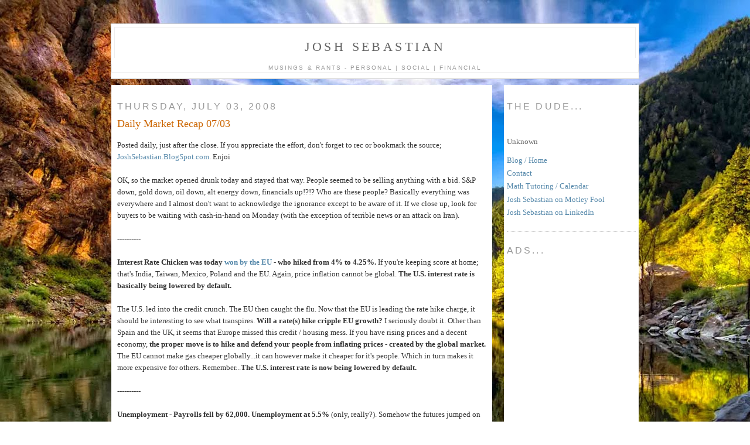

--- FILE ---
content_type: text/html; charset=UTF-8
request_url: http://blog.joshsebastian.com/2008/07/daily-market-recap-0703.html
body_size: 7027
content:
<!DOCTYPE html PUBLIC "-//W3C//DTD XHTML 1.0 Strict//EN" 

"http://www.w3.org/TR/xhtml1/DTD/xhtml1-strict.dtd">

<html xmlns="http://www.w3.org/1999/xhtml" xml:lang="en" lang="en">
<head>
  <title>Josh Sebastian: Daily Market Recap 07/03</title>
  <script type="text/javascript">(function() { (function(){function b(g){this.t={};this.tick=function(h,m,f){var n=f!=void 0?f:(new Date).getTime();this.t[h]=[n,m];if(f==void 0)try{window.console.timeStamp("CSI/"+h)}catch(q){}};this.getStartTickTime=function(){return this.t.start[0]};this.tick("start",null,g)}var a;if(window.performance)var e=(a=window.performance.timing)&&a.responseStart;var p=e>0?new b(e):new b;window.jstiming={Timer:b,load:p};if(a){var c=a.navigationStart;c>0&&e>=c&&(window.jstiming.srt=e-c)}if(a){var d=window.jstiming.load;
c>0&&e>=c&&(d.tick("_wtsrt",void 0,c),d.tick("wtsrt_","_wtsrt",e),d.tick("tbsd_","wtsrt_"))}try{a=null,window.chrome&&window.chrome.csi&&(a=Math.floor(window.chrome.csi().pageT),d&&c>0&&(d.tick("_tbnd",void 0,window.chrome.csi().startE),d.tick("tbnd_","_tbnd",c))),a==null&&window.gtbExternal&&(a=window.gtbExternal.pageT()),a==null&&window.external&&(a=window.external.pageT,d&&c>0&&(d.tick("_tbnd",void 0,window.external.startE),d.tick("tbnd_","_tbnd",c))),a&&(window.jstiming.pt=a)}catch(g){}})();window.tickAboveFold=function(b){var a=0;if(b.offsetParent){do a+=b.offsetTop;while(b=b.offsetParent)}b=a;b<=750&&window.jstiming.load.tick("aft")};var k=!1;function l(){k||(k=!0,window.jstiming.load.tick("firstScrollTime"))}window.addEventListener?window.addEventListener("scroll",l,!1):window.attachEvent("onscroll",l);
 })();</script><meta http-equiv="Content-Type" content="text/html; charset=UTF-8" />
<meta name="generator" content="Blogger" />
<link rel="icon" type="image/vnd.microsoft.icon" href="https://www.blogger.com/favicon.ico"/>
<link rel="alternate" type="application/atom+xml" title="Josh Sebastian - Atom" href="http://blog.joshsebastian.com/feeds/posts/default" />
<link rel="alternate" type="application/rss+xml" title="Josh Sebastian - RSS" href="http://blog.joshsebastian.com/feeds/posts/default?alt=rss" />
<link rel="service.post" type="application/atom+xml" title="Josh Sebastian - Atom" href="https://www.blogger.com/feeds/28045152/posts/default" />
<link rel="alternate" type="application/atom+xml" title="Josh Sebastian - Atom" href="http://blog.joshsebastian.com/feeds/1433109941415890416/comments/default" />
<link rel="stylesheet" type="text/css" href="https://www.blogger.com/static/v1/v-css/1601750677-blog_controls.css"/>
<link rel="stylesheet" type="text/css" href="https://www.blogger.com/dyn-css/authorization.css?targetBlogID=28045152&zx=ce6547f5-abb3-495b-a8ca-b28f43ace7f8"/>

  <style type="text/css">
/*
-----------------------------------------------
Blogger Template Style
Name:     Minima
Designer: Douglas Bowman
URL:      www.stopdesign.com
Date:     26 Feb 2004
----------------------------------------------- */


body {
background-image:url('https://blogger.googleusercontent.com/img/b/R29vZ2xl/AVvXsEhAs0QhM158ELrkBLT6Wp1OtikwgXTaBDmi-JtPZtEzI-FC-RXRZUs-T8FqDkqw-dVGRxCMHOSYIbbFQrz6_-ogfb7qvqSHzVtBVDTwfHWqs5eDbvyQs0gb_OfoGBD1kYzwkR9E/s1600/Gunnison.jpg');
  background-repeat:no-repeat;
  background-position:left top;
  background-attachment:fixed;
  margin:0;
  padding:40px 20px;
  font:x-small Georgia,Serif;
  text-align:center;
  color:#333;
  font-size/* */:/**/small;
  font-size: /**/small;
  }
a:link {
  color:#58a;
  text-decoration:none;
  }
a:visited {
  color:#969;
  text-decoration:none;
  }
a:hover {
  color:#c60;
  text-decoration:underline;
  }
a img {
  border-width:0;
  }


/* Header
----------------------------------------------- */
@media all {
  #header {
    width:900px;
    background-color:#ffffff;
    margin:0 auto 10px;
    border:1px solid #ccc;
    }
  }
@media handheld {
  #header {
    width:90%;
    }
  }
#blog-title {
  margin:5px 5px 0;
  padding:20px 20px .25em;
  border:1px solid #eee;
  border-width:1px 1px 0;
  font-size:170%;
  line-height:1.2em;
  font-weight:normal;
  color:#666;
  text-transform:uppercase;
  letter-spacing:.2em;
  }
#blog-title a {
  color:#666;
  text-decoration:none;
  }
#blog-title a:hover {
  color:#c60;
  }
#description {

  border:1px solid #eee;
  border-width:0 1px 1px;
  max-width:900px;
  font:78%/1.4em "Trebuchet MS",Trebuchet,Arial,Verdana,Sans-serif;
  text-transform:uppercase;
  letter-spacing:.2em;
  color:#999;
  
  }

/* Content
----------------------------------------------- */
@media all {
  #content {
    width:900px;
    background-color:#ffffff;
    margin:0 auto;
    padding:0;
    text-align:left;
    }
  #main {
    background-color:#ffffff;
    width:630px;
    padding:5px 10px;
    float:left;
    }
  #sidebar {
    background-color:#ffffff;
    width:220px;
    padding:5px 5px;
    float:right;
    }
  }
@media handheld {
  #content {
    width:90%;
    }
  #main {
    width:100%;
    float:none;
    }
  #sidebar {
    width:100%;
    float:none;
    }
  }

/* Headings
----------------------------------------------- */
h2 {
  margin:1.5em 0 .75em;
  font:120% "Trebuchet MS",Trebuchet,Arial,Verdana,Sans-serif;
  text-transform:uppercase;
  letter-spacing:.2em;
  color:#999;
  }


/* Posts
----------------------------------------------- */
@media all {
  .date-header {
    margin:1.5em 0 .5em;
    }
  .post {
    margin:.5em 0 1.5em;
    border-bottom:1px dotted #ccc;
    padding-bottom:1.5em;
    }
  }
@media handheld {
  .date-header {
    padding:0 1.5em 0 1.5em;
    }
  .post {
    padding:0 1.5em 0 1.5em;
    }
  }
.post-title {
  margin:.25em 0 0;
  padding:0 0 4px;
  font-size:140%;
  font-weight:normal;
  line-height:1.4em;
  color:#c60;
  }
.post-title a, .post-title a:visited, .post-title strong {
  display:block;
  text-decoration:none;
  color:#c60;
  font-weight:normal;
  }
.post-title strong, .post-title a:hover {
  color:#333;
  }
.post div {
  margin:0 0 .75em;
  line-height:1.6em;
  }
p.post-footer {
  margin:-.25em 0 0;
  color:#ccc;
  }
.post-footer em, .comment-link {
  font:78%/1.4em "Trebuchet MS",Trebuchet,Arial,Verdana,Sans-serif;
  text-transform:uppercase;
  letter-spacing:.1em;
  }
.post-footer em {
  font-style:normal;
  color:#999;
  margin-right:.6em;
  }
.comment-link {
  margin-left:.6em;
  }
.post img {
  padding:4px;
  border:1px solid #ddd;
  }
.post blockquote {
  margin:1em 20px;
  }
.post blockquote p {
  margin:.75em 0;
  }


/* Comments
----------------------------------------------- */
#comments h4 {
  margin:1em 0;
  font:bold 78%/1.6em "Trebuchet MS",Trebuchet,Arial,Verdana,Sans-serif;
  text-transform:uppercase;
  letter-spacing:.2em;
  color:#999;
  }
#comments h4 strong {
  font-size:130%;
  }
#comments-block {
  margin:1em 0 1.5em;
  line-height:1.6em;
  }
#comments-block dt {
  margin:.5em 0;
  }
#comments-block dd {
  margin:.25em 0 0;
  }
#comments-block dd.comment-timestamp {
  margin:-.25em 0 2em;
  font:78%/1.4em "Trebuchet MS",Trebuchet,Arial,Verdana,Sans-serif;
  text-transform:uppercase;
  letter-spacing:.1em;
  }
#comments-block dd p {
  margin:0 0 .75em;
  }
.deleted-comment {
  font-style:italic;
  color:gray;
  }


/* Sidebar Content
----------------------------------------------- */
#sidebar ul {
  margin:0 0 1.5em;
  padding:0 0 1.5em;
  border-bottom:1px dotted #ccc;
  list-style:none;
  }
#sidebar li {
  margin:0;
  padding:0 0 .25em 15px;
  text-indent:-15px;
  line-height:1.5em;
  }
#sidebar p {
  color:#666;
  line-height:1.5em;
  }


/* Profile
----------------------------------------------- */
#profile-container {
  margin:0 0 1.5em;
  border-bottom:1px dotted #ccc;
  padding-bottom:1.5em;
  }
.profile-datablock {
  margin:.5em 0 .5em;
  }
.profile-img {
  display:inline;
  }
.profile-img img {
  float:left;
  padding:4px;
  border:1px solid #ddd;
  margin:0 8px 3px 0;
  }
.profile-data {
  margin:0;
  font:bold 78%/1.6em "Trebuchet MS",Trebuchet,Arial,Verdana,Sans-serif;
  text-transform:uppercase;
  letter-spacing:.1em;
  }
.profile-data strong {
  display:none;
  }
.profile-textblock {
  margin:0 0 .5em;
  }
.profile-link {
  margin:0;
  font:78%/1.4em "Trebuchet MS",Trebuchet,Arial,Verdana,Sans-serif;
  text-transform:uppercase;
  letter-spacing:.1em;
  }


/* Footer
----------------------------------------------- */
#footer {
  width:660px;
  clear:both;
  margin:0 auto;
  }
#footer hr {
  display:none;
  }
#footer p {
  margin:0;
  padding-top:15px;
  font:78%/1.6em "Trebuchet MS",Trebuchet,Verdana,Sans-serif;
  text-transform:uppercase;
  letter-spacing:.1em;
  }


/* Feeds
----------------------------------------------- */
#blogfeeds {
  }
#postfeeds {
  }
  </style>

<meta name='google-adsense-platform-account' content='ca-host-pub-1556223355139109'/>
<meta name='google-adsense-platform-domain' content='blogspot.com'/>

<!-- data-ad-client=ca-pub-6797657285357400 -->
</head>
<body>
<div id="header">
  <h1 id="blog-title">
    <a href="http://blog.joshsebastian.com/">
	Josh Sebastian
	</a>
  </h1>
  <p id="description">Musings &amp; Rants - Personal | Social | Financial</p>

</div>

<!-- Begin #content -->
<div id="content">


<!-- Begin #main -->
<div id="main"><div id="main2">



    
  <h2 class="date-header">Thursday, July 03, 2008</h2>
  

  
     
  <!-- Begin .post -->
  <div class="post"><a name="1433109941415890416"></a>
         
    <h3 class="post-title">
	 
	 Daily Market Recap 07/03
	 
    </h3>
    

	         <div class="post-body">
	<div>
      <div style="clear:both;"></div>Posted daily, just after the close. If you appreciate the effort, don't forget to rec or bookmark the source; <a href="http://joshsebastian.blogspot.com/" target="_blank">JoshSebastian.BlogSpot.com</a>.  Enjoi<br /><br />OK, so the market opened drunk today and stayed that way.  People seemed to be selling anything with a bid.  S&amp;P down, gold down, oil down, alt energy down, financials up!?!?  Who are these people?  Basically everything was everywhere and I almost don't want to acknowledge the ignorance except to be aware of it.  If we close up, look for buyers to be waiting with cash-in-hand on Monday (with the exception of terrible news or an attack on Iran). <br /><br />----------<br /><br /><span style="font-weight: bold;">Interest Rate Chicken was today </span><a style="font-weight: bold;" href="http://www.bloomberg.com/apps/news?pid=20601100&amp;sid=aq3a31bG77JY&amp;refer=germany">won by the EU</a><span style="font-weight: bold;"> - who hiked from 4% to 4.25%.</span>  If you're keeping score at home; that's India, Taiwan, Mexico, Poland and the EU.  Again, price inflation cannot be global.  <span style="font-weight: bold;">The U.S. interest rate is basically being lowered by default.</span> <br /><br />The U.S. led into the credit crunch.  The EU then caught the flu.  Now that the EU is leading the rate hike charge, it should be interesting to see what transpires.  <span style="font-weight: bold;">Will a rate(s) hike cripple EU growth?</span>  I seriously doubt it.  Other than Spain and the UK, it seems that Europe missed this credit / housing mess.  If you have rising prices and a decent economy, <span style="font-weight: bold;">the proper move is to hike and defend your people from inflating prices - created by the global market.  </span>The EU cannot make gas cheaper globally...it can however make it cheaper for it's people.  Which in turn makes it more expensive for others.  Remember...<span style="font-weight: bold;">The U.S. interest rate is now being lowered by default.</span><br /><br />----------<br /><br /><span style="font-weight: bold;">Unemployment - Payrolls fell by 62,000.  Unemployment at 5.5%</span> (only, really?).  Somehow the futures jumped on this news. (Update: U.S. stock-index futures gained on speculation the Federal Reserve will hold off raising interest rates after a government report showed a decrease in jobs for a sixth straight month.)  Again, there are fundamentals and there is sentiment.  Notice the difference?  <span style="font-weight: bold;">How does more unemployment = equity growth? Ignorance.  </span><br /><br />----------<br /><br />The Dollar - Also spiked upwards (~72.4) on the jobs data.  I'm not sure what the assumption is here, but it can only be temporary at best.  The dollar also spike because the EU signaled it would not raise rates further.  So make sure you understand this.  <span style="font-weight: bold;">There was already one EU rate hike baked into the dollar.  So today when we got word of no future EU rate hikes the dollar spiked....<span style="font-style: italic;">even though the monetary effect has not yet hit the dollar</span>.  In relation to the EU hike, the correct direction for the dollar is down.  </span><br /><br />----------<br /><br />Hopefully no one got burnt on the falling knife that is Monsanto.  I'm starting to salivate over MON, TRA and MOS.  The market has made them whipping boys without cause.  I think the same is true for alternative energy.  So mark your shopping list, but don't be a hero. (Update: These all rolled over and headed upwards.  Praise the man who caught MON from $116-121 within an hour.)<br /><br />----------<br /><br />That's it!  I'm going on vacation.<br /><br /><strong></strong><div style="clear:both; padding-bottom:0.25em"></div>
    </div>
    </div>
    
    <p class="post-footer">
      <em>posted by Unknown at 
    <a class="post-footer-link" href="http://blog.joshsebastian.com/2008/07/daily-market-recap-0703.html" title="permanent link"> 5:46 AM </a></em>
        <span class="item-action"><a href="https://www.blogger.com/email-post/28045152/1433109941415890416" title="Email Post"><img class="icon-action" alt="" src="https://resources.blogblog.com/img/icon18_email.gif" height="13" width="18"/></a></span><span class="item-control blog-admin pid-1884642837"><a style="border:none;" href="https://www.blogger.com/post-edit.g?blogID=28045152&postID=1433109941415890416&from=pencil" title="Edit Post"><img class="icon-action" alt="" src="https://resources.blogblog.com/img/icon18_edit_allbkg.gif" height="18" width="18"></a></span>
    </p>
  
  </div>
  <!-- End .post -->
  
  
  
  <!-- Begin #comments -->
 
  <div id="comments">

	<a name="comments"></a>
        <h4>1 Comments:</h4>
        <dl id="comments-block">
      
      <dt class="comment-poster" id="c8322623359830273986"><a 

name="c8322623359830273986"></a>
        <span style="line-height:16px" class="comment-icon blogger-comment-icon"><img src="https://resources.blogblog.com/img/b16-rounded.gif" alt="Blogger" style="display:inline;" /></span>&nbsp;<a href="https://www.blogger.com/profile/14021373147247526337" rel="nofollow">Unknown</a> said...
      </dt>
      <dd class="comment-body">

        <p>Caesars Casino Review (2021) - Get $10 Free with No Deposit<br />Caesars Casino Review · 1. <a href="https://casinowed.com/" rel="nofollow">1등 사이트</a> Claim your <a href="https://www.mapyro.com/" rel="nofollow">메이피로출장마사지</a> $10 free bonus and receive up to $20 in casino <a href="https://novcasino.com/" rel="nofollow">novcasino</a> credits (30 Free Spins) · 2. Play <a href="https://worrione.com/" rel="nofollow">worrione</a> Slots at Caesars Casino. <a href="https://tricktactoe.com/" rel="nofollow">https://tricktactoe.com/</a></p>
      </dd>
      <dd class="comment-timestamp"><a href="#8322623359830273986" title="comment 

permalink">9:10 PM</a>
	  <span class="item-control blog-admin pid-1583918258"><a style="border:none;" href="https://www.blogger.com/comment/delete/28045152/8322623359830273986" title="Delete Comment" ><span class="delete-comment-icon">&nbsp;</span></a></span>
	  </dd>
      
    </dl>
		<p class="comment-timestamp">

    <a class="comment-link" href="https://www.blogger.com/comment/fullpage/post/28045152/1433109941415890416">Post a Comment</a>
    </p>
    <p id="postfeeds">Subscribe to Post Comments [<a target="_blank" href="http://blog.joshsebastian.com/feeds/1433109941415890416/comments/default" type="application/atom+xml">Atom</a>]</p>
    	    
    


		<p class="comment-timestamp">
	<a href="http://blog.joshsebastian.com/">&lt;&lt; Home</a>
    </p>
    </div>



  <!-- End #comments -->


</div></div>
<!-- End #main -->







<!-- Begin #sidebar -->
<div id="sidebar"><div id="sidebar2">
  
  
  <!-- Begin #profile-container -->

   <H2>The Dude...</H2>
<img width="60" src=""><br>
<p>Unknown<br>
</p>

<ul>
<li><a href="http://blog.joshsebastian.com/">Blog / Home</a></li>
<li><a 

href="http://www.google.com/recaptcha/mailhide/d?k=01fVCC_f5LsaaN4s9Je_BezQ==&amp;c=T9vihT2EydBjc

0RvztOyuEHD9mphjgoZt97ZnSgDtCA=" 

onclick="window.open('http://www.google.com/recaptcha/mailhide/d?k\07501fVCC_f5LsaaN4s9Je_BezQ\75

\75\46c\75T9vihT2EydBjc0RvztOyuEHD9mphjgoZt97ZnSgDtCA\075', '', 

'toolbar=0,scrollbars=0,location=0,statusbar=0,menubar=0,resizable=0,width=500,height=300'); 

return false;">Contact</a></li>
<li><a href="http://joshsebastian.com/mathtutor">Math Tutoring / Calendar</a></li>
<li><a href="http://caps.fool.com/player/fourthaxis.aspx">Josh Sebastian on Motley Fool</a></li>
<li><a href="http://www.linkedin.com/in/joshsebastian">Josh Sebastian on LinkedIn</a></li>
</ul>
<H2>Ads...</H2>
<script async src="//pagead2.googlesyndication.com/pagead/js/adsbygoogle.js"></script>
<!-- Blog Roll (Text Only) -->
<ins class="adsbygoogle"
     style="display:inline-block;width:160px;height:600px"
     data-ad-client="ca-pub-6797657285357400"
     data-ad-slot="4730133583"></ins>
<script>(adsbygoogle = window.adsbygoogle || []).push({});</script>

<h2 class="sidebar-title">Links</h2>
    <ul>
        <li><a target="_blank"  href="http://www.agorafinancial.com/5min/">Agora 

Financial</a></li>
        <li><a href="http://www.flickr.com/photos/fourthaxis/sets/72157605561317897/">Economic 

Charts</a></li>
        <li><a target="_blank"  href="http://globaleconomicanalysis.blogspot.com/">Mike "Mish" 

Shedlock</a></li>
        <li><a target="_blank"  href="http://www.Nexternal.com/">Nexternal</a></li>
        <li><a target="_blank"  href="http://www.youtube.com/watch?v=EgMclXX5msc">Peter Schiff at 

Mises</a></li>
    	<li><a target="_blank"  href="http://www.Roqkr.com/">Roqkr</a></li>
        <li><a target="_blank"  href="http://www.RustBelt.info/">Rust Belt</a></li>
        <li><a target="_blank"  href="http://www.WhiteApple.info/">White Apple</a></li>
  </ul>
  
  <h2 class="sidebar-title">Previous Posts</h2>
    <ul id="recently">
    
        <li><a href="http://blog.joshsebastian.com/2008/07/daily-market-recap-0702.html">Daily Market Recap 07/02</a></li>
     
        <li><a href="http://blog.joshsebastian.com/2008/07/daily-market-recap-0701.html">Daily Market Recap 07/01</a></li>
     
        <li><a href="http://blog.joshsebastian.com/2008/06/daily-market-recap-0630.html">Daily Market Recap 06/30</a></li>
     
        <li><a href="http://blog.joshsebastian.com/2008/06/market-recap-062508.html">Market Recap 06/25/08</a></li>
     
        <li><a href="http://blog.joshsebastian.com/2008/06/market-recap-0625.html">Market Recap 06/25</a></li>
     
        <li><a href="http://blog.joshsebastian.com/2008/06/market-recap-062408.html">Market Recap 06/24/08</a></li>
     
        <li><a href="http://blog.joshsebastian.com/2008/06/market-recap-062308.html">Market Recap 06/23/08</a></li>
     
        <li><a href="http://blog.joshsebastian.com/2008/06/daily-market-recap-0620.html">Daily Market Recap 06/20</a></li>
     
        <li><a href="http://blog.joshsebastian.com/2008/06/market-recap-061908.html">Market Recap 06/19/08</a></li>
     
        <li><a href="http://blog.joshsebastian.com/2008/06/market-recap-061708.html">Market Recap 06/17/08</a></li>
     
  </ul>
    
    
  <!--
  <p>This is a paragraph of text that could go in the sidebar.</p>
  -->
</div></div>

<!-- End #sidebar -->
</div>

<!-- End #content -->
<!-- Begin #footer -->
<div id="footer"><hr />
  <p><!--This is an optional footer. If you want text here, place it inside these tags, and 

remove this comment. -->&nbsp;</p>

</div>
<!-- End #footer -->

<script type="text/javascript">
var gaJsHost = (("https:" == document.location.protocol) ? "https://ssl." : "http://www.");
document.write(unescape("%3Cscript src='" + gaJsHost + "google-analytics.com/ga.js' 

type='text/javascript'%3E%3C/script%3E"));
</script>
<script type="text/javascript">
try {
var pageTracker = _gat._getTracker("UA-6791360-1");
pageTracker._trackPageview();
} catch(err) {}</script>
</body>
</html>

--- FILE ---
content_type: text/html; charset=utf-8
request_url: https://www.google.com/recaptcha/api2/aframe
body_size: 266
content:
<!DOCTYPE HTML><html><head><meta http-equiv="content-type" content="text/html; charset=UTF-8"></head><body><script nonce="xc2tCFBaARs0U4-WrksWTA">/** Anti-fraud and anti-abuse applications only. See google.com/recaptcha */ try{var clients={'sodar':'https://pagead2.googlesyndication.com/pagead/sodar?'};window.addEventListener("message",function(a){try{if(a.source===window.parent){var b=JSON.parse(a.data);var c=clients[b['id']];if(c){var d=document.createElement('img');d.src=c+b['params']+'&rc='+(localStorage.getItem("rc::a")?sessionStorage.getItem("rc::b"):"");window.document.body.appendChild(d);sessionStorage.setItem("rc::e",parseInt(sessionStorage.getItem("rc::e")||0)+1);localStorage.setItem("rc::h",'1769082559207');}}}catch(b){}});window.parent.postMessage("_grecaptcha_ready", "*");}catch(b){}</script></body></html>